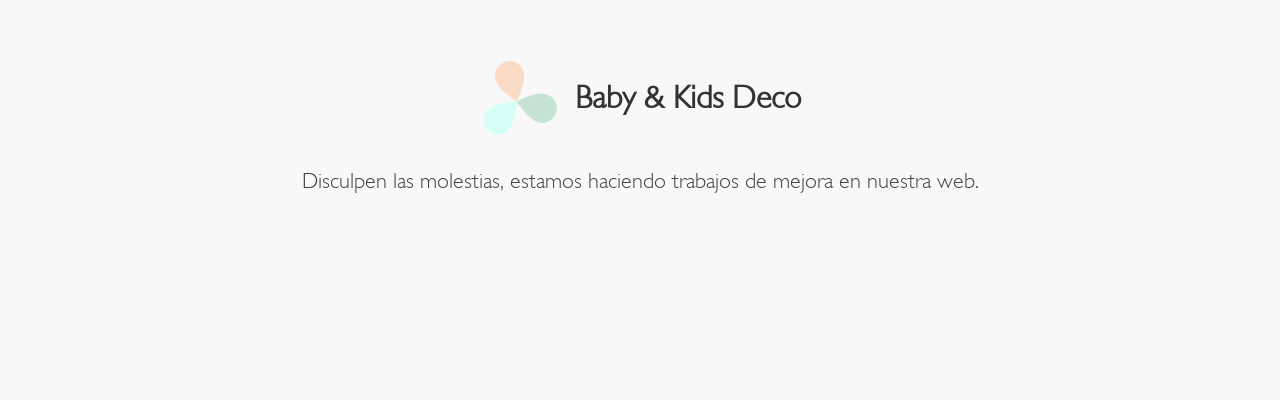

--- FILE ---
content_type: text/html; charset=UTF-8
request_url: https://www.babykidsdeco.com/producto/papel-pintado-autour-du-monde-voyager-2/
body_size: 738
content:
<html lang="es">
<head>
  <meta charset="UTF-8">
  <meta name="viewport" content="width=device-width, initial-scale=1.0">
  <title>Baby &amp; Kids Deco | Página en mantenimiento</title>
  <style>
	@font-face {
    	font-family: 'Gillsans lightregular';
    	src: url('https://www.babykidsdeco.com/wp-content/uploads/2022/12/ufonts.com_gillsans-light-webfont.woff2') format('woff2'),
         url('https://www.babykidsdeco.com/wp-content/uploads/2022/12/ufonts.com_gillsans-light-webfont.woff') format('woff');
    	font-weight: normal;
    	font-style: normal;
	}  
	  
    body {
      background-color: #f8f8f8;
      font-family: Gillsans lightregular;
      text-align: center;
      padding: 50px;
    }
    .header {
      display: flex;
      align-items: center;
      justify-content: center;
      margin-bottom: 30px;
    }
    .logo {
      max-width: 80px;
      margin-right: 15px;
    }
    .title {
      font-size: 32px;
      font-weight: bold;
      color: #333;
    }
    .message {
      font-size: 22px;
      color: #444;
    }
  </style>
</head>
<body>
  <div class="header">
    <img src="https://www.babykidsdeco.com/wp-content/uploads/2016/10/logo-web_tr.png" alt="Logo" class="logo">
    <div class="title">Baby &amp; Kids Deco</div>
  </div>
  <div class="message">
    Disculpen las molestias, estamos haciendo trabajos de mejora en nuestra web.
  </div>
<script defer src="https://static.cloudflareinsights.com/beacon.min.js/vcd15cbe7772f49c399c6a5babf22c1241717689176015" integrity="sha512-ZpsOmlRQV6y907TI0dKBHq9Md29nnaEIPlkf84rnaERnq6zvWvPUqr2ft8M1aS28oN72PdrCzSjY4U6VaAw1EQ==" data-cf-beacon='{"version":"2024.11.0","token":"9ee0bc6ed90741e0b48f14a88e60844a","r":1,"server_timing":{"name":{"cfCacheStatus":true,"cfEdge":true,"cfExtPri":true,"cfL4":true,"cfOrigin":true,"cfSpeedBrain":true},"location_startswith":null}}' crossorigin="anonymous"></script>
</body>
</html>
